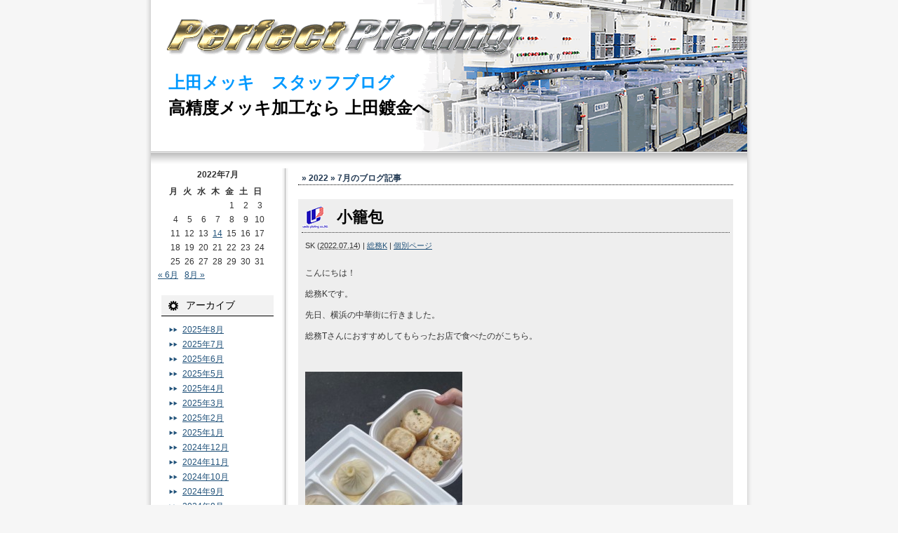

--- FILE ---
content_type: text/html; charset=UTF-8
request_url: https://www.ueda-p.co.jp/blog/?m=202207
body_size: 35857
content:
<!DOCTYPE html PUBLIC "-//W3C//DTD XHTML 1.0 Transitional//EN" "http://www.w3.org/TR/xhtml1/DTD/xhtml1-transitional.dtd">
<html xmlns="http://www.w3.org/1999/xhtml">

<head profile="http://gmpg.org/xfn/11">
<meta http-equiv="Content-Type" content="text/html; charset=UTF-8" />

<title>2022  7月 | 上田メッキ　スタッフブログ</title>

<meta name="generator" content="WordPress 6.8.3" />

<link rel="stylesheet" href="https://www.ueda-p.co.jp/blog/wp-content/themes/mountainbike_tw/style.css" type="text/css" media="screen" />
<link rel="alternate" type="application/rss+xml" title="上田メッキ　スタッフブログ RSS Feed" href="https://www.ueda-p.co.jp/blog/?feed=rss2" />
<link rel="pingback" href="https://www.ueda-p.co.jp/blog/xmlrpc.php" />


<meta name='robots' content='max-image-preview:large' />
	<style>img:is([sizes="auto" i], [sizes^="auto," i]) { contain-intrinsic-size: 3000px 1500px }</style>
	<script type="text/javascript">
/* <![CDATA[ */
window._wpemojiSettings = {"baseUrl":"https:\/\/s.w.org\/images\/core\/emoji\/16.0.1\/72x72\/","ext":".png","svgUrl":"https:\/\/s.w.org\/images\/core\/emoji\/16.0.1\/svg\/","svgExt":".svg","source":{"concatemoji":"https:\/\/www.ueda-p.co.jp\/blog\/wp-includes\/js\/wp-emoji-release.min.js?ver=6.8.3"}};
/*! This file is auto-generated */
!function(s,n){var o,i,e;function c(e){try{var t={supportTests:e,timestamp:(new Date).valueOf()};sessionStorage.setItem(o,JSON.stringify(t))}catch(e){}}function p(e,t,n){e.clearRect(0,0,e.canvas.width,e.canvas.height),e.fillText(t,0,0);var t=new Uint32Array(e.getImageData(0,0,e.canvas.width,e.canvas.height).data),a=(e.clearRect(0,0,e.canvas.width,e.canvas.height),e.fillText(n,0,0),new Uint32Array(e.getImageData(0,0,e.canvas.width,e.canvas.height).data));return t.every(function(e,t){return e===a[t]})}function u(e,t){e.clearRect(0,0,e.canvas.width,e.canvas.height),e.fillText(t,0,0);for(var n=e.getImageData(16,16,1,1),a=0;a<n.data.length;a++)if(0!==n.data[a])return!1;return!0}function f(e,t,n,a){switch(t){case"flag":return n(e,"\ud83c\udff3\ufe0f\u200d\u26a7\ufe0f","\ud83c\udff3\ufe0f\u200b\u26a7\ufe0f")?!1:!n(e,"\ud83c\udde8\ud83c\uddf6","\ud83c\udde8\u200b\ud83c\uddf6")&&!n(e,"\ud83c\udff4\udb40\udc67\udb40\udc62\udb40\udc65\udb40\udc6e\udb40\udc67\udb40\udc7f","\ud83c\udff4\u200b\udb40\udc67\u200b\udb40\udc62\u200b\udb40\udc65\u200b\udb40\udc6e\u200b\udb40\udc67\u200b\udb40\udc7f");case"emoji":return!a(e,"\ud83e\udedf")}return!1}function g(e,t,n,a){var r="undefined"!=typeof WorkerGlobalScope&&self instanceof WorkerGlobalScope?new OffscreenCanvas(300,150):s.createElement("canvas"),o=r.getContext("2d",{willReadFrequently:!0}),i=(o.textBaseline="top",o.font="600 32px Arial",{});return e.forEach(function(e){i[e]=t(o,e,n,a)}),i}function t(e){var t=s.createElement("script");t.src=e,t.defer=!0,s.head.appendChild(t)}"undefined"!=typeof Promise&&(o="wpEmojiSettingsSupports",i=["flag","emoji"],n.supports={everything:!0,everythingExceptFlag:!0},e=new Promise(function(e){s.addEventListener("DOMContentLoaded",e,{once:!0})}),new Promise(function(t){var n=function(){try{var e=JSON.parse(sessionStorage.getItem(o));if("object"==typeof e&&"number"==typeof e.timestamp&&(new Date).valueOf()<e.timestamp+604800&&"object"==typeof e.supportTests)return e.supportTests}catch(e){}return null}();if(!n){if("undefined"!=typeof Worker&&"undefined"!=typeof OffscreenCanvas&&"undefined"!=typeof URL&&URL.createObjectURL&&"undefined"!=typeof Blob)try{var e="postMessage("+g.toString()+"("+[JSON.stringify(i),f.toString(),p.toString(),u.toString()].join(",")+"));",a=new Blob([e],{type:"text/javascript"}),r=new Worker(URL.createObjectURL(a),{name:"wpTestEmojiSupports"});return void(r.onmessage=function(e){c(n=e.data),r.terminate(),t(n)})}catch(e){}c(n=g(i,f,p,u))}t(n)}).then(function(e){for(var t in e)n.supports[t]=e[t],n.supports.everything=n.supports.everything&&n.supports[t],"flag"!==t&&(n.supports.everythingExceptFlag=n.supports.everythingExceptFlag&&n.supports[t]);n.supports.everythingExceptFlag=n.supports.everythingExceptFlag&&!n.supports.flag,n.DOMReady=!1,n.readyCallback=function(){n.DOMReady=!0}}).then(function(){return e}).then(function(){var e;n.supports.everything||(n.readyCallback(),(e=n.source||{}).concatemoji?t(e.concatemoji):e.wpemoji&&e.twemoji&&(t(e.twemoji),t(e.wpemoji)))}))}((window,document),window._wpemojiSettings);
/* ]]> */
</script>
<style id='wp-emoji-styles-inline-css' type='text/css'>

	img.wp-smiley, img.emoji {
		display: inline !important;
		border: none !important;
		box-shadow: none !important;
		height: 1em !important;
		width: 1em !important;
		margin: 0 0.07em !important;
		vertical-align: -0.1em !important;
		background: none !important;
		padding: 0 !important;
	}
</style>
<link rel='stylesheet' id='wp-block-library-css' href='https://www.ueda-p.co.jp/blog/wp-includes/css/dist/block-library/style.min.css?ver=6.8.3' type='text/css' media='all' />
<style id='classic-theme-styles-inline-css' type='text/css'>
/*! This file is auto-generated */
.wp-block-button__link{color:#fff;background-color:#32373c;border-radius:9999px;box-shadow:none;text-decoration:none;padding:calc(.667em + 2px) calc(1.333em + 2px);font-size:1.125em}.wp-block-file__button{background:#32373c;color:#fff;text-decoration:none}
</style>
<style id='global-styles-inline-css' type='text/css'>
:root{--wp--preset--aspect-ratio--square: 1;--wp--preset--aspect-ratio--4-3: 4/3;--wp--preset--aspect-ratio--3-4: 3/4;--wp--preset--aspect-ratio--3-2: 3/2;--wp--preset--aspect-ratio--2-3: 2/3;--wp--preset--aspect-ratio--16-9: 16/9;--wp--preset--aspect-ratio--9-16: 9/16;--wp--preset--color--black: #000000;--wp--preset--color--cyan-bluish-gray: #abb8c3;--wp--preset--color--white: #ffffff;--wp--preset--color--pale-pink: #f78da7;--wp--preset--color--vivid-red: #cf2e2e;--wp--preset--color--luminous-vivid-orange: #ff6900;--wp--preset--color--luminous-vivid-amber: #fcb900;--wp--preset--color--light-green-cyan: #7bdcb5;--wp--preset--color--vivid-green-cyan: #00d084;--wp--preset--color--pale-cyan-blue: #8ed1fc;--wp--preset--color--vivid-cyan-blue: #0693e3;--wp--preset--color--vivid-purple: #9b51e0;--wp--preset--gradient--vivid-cyan-blue-to-vivid-purple: linear-gradient(135deg,rgba(6,147,227,1) 0%,rgb(155,81,224) 100%);--wp--preset--gradient--light-green-cyan-to-vivid-green-cyan: linear-gradient(135deg,rgb(122,220,180) 0%,rgb(0,208,130) 100%);--wp--preset--gradient--luminous-vivid-amber-to-luminous-vivid-orange: linear-gradient(135deg,rgba(252,185,0,1) 0%,rgba(255,105,0,1) 100%);--wp--preset--gradient--luminous-vivid-orange-to-vivid-red: linear-gradient(135deg,rgba(255,105,0,1) 0%,rgb(207,46,46) 100%);--wp--preset--gradient--very-light-gray-to-cyan-bluish-gray: linear-gradient(135deg,rgb(238,238,238) 0%,rgb(169,184,195) 100%);--wp--preset--gradient--cool-to-warm-spectrum: linear-gradient(135deg,rgb(74,234,220) 0%,rgb(151,120,209) 20%,rgb(207,42,186) 40%,rgb(238,44,130) 60%,rgb(251,105,98) 80%,rgb(254,248,76) 100%);--wp--preset--gradient--blush-light-purple: linear-gradient(135deg,rgb(255,206,236) 0%,rgb(152,150,240) 100%);--wp--preset--gradient--blush-bordeaux: linear-gradient(135deg,rgb(254,205,165) 0%,rgb(254,45,45) 50%,rgb(107,0,62) 100%);--wp--preset--gradient--luminous-dusk: linear-gradient(135deg,rgb(255,203,112) 0%,rgb(199,81,192) 50%,rgb(65,88,208) 100%);--wp--preset--gradient--pale-ocean: linear-gradient(135deg,rgb(255,245,203) 0%,rgb(182,227,212) 50%,rgb(51,167,181) 100%);--wp--preset--gradient--electric-grass: linear-gradient(135deg,rgb(202,248,128) 0%,rgb(113,206,126) 100%);--wp--preset--gradient--midnight: linear-gradient(135deg,rgb(2,3,129) 0%,rgb(40,116,252) 100%);--wp--preset--font-size--small: 13px;--wp--preset--font-size--medium: 20px;--wp--preset--font-size--large: 36px;--wp--preset--font-size--x-large: 42px;--wp--preset--spacing--20: 0.44rem;--wp--preset--spacing--30: 0.67rem;--wp--preset--spacing--40: 1rem;--wp--preset--spacing--50: 1.5rem;--wp--preset--spacing--60: 2.25rem;--wp--preset--spacing--70: 3.38rem;--wp--preset--spacing--80: 5.06rem;--wp--preset--shadow--natural: 6px 6px 9px rgba(0, 0, 0, 0.2);--wp--preset--shadow--deep: 12px 12px 50px rgba(0, 0, 0, 0.4);--wp--preset--shadow--sharp: 6px 6px 0px rgba(0, 0, 0, 0.2);--wp--preset--shadow--outlined: 6px 6px 0px -3px rgba(255, 255, 255, 1), 6px 6px rgba(0, 0, 0, 1);--wp--preset--shadow--crisp: 6px 6px 0px rgba(0, 0, 0, 1);}:where(.is-layout-flex){gap: 0.5em;}:where(.is-layout-grid){gap: 0.5em;}body .is-layout-flex{display: flex;}.is-layout-flex{flex-wrap: wrap;align-items: center;}.is-layout-flex > :is(*, div){margin: 0;}body .is-layout-grid{display: grid;}.is-layout-grid > :is(*, div){margin: 0;}:where(.wp-block-columns.is-layout-flex){gap: 2em;}:where(.wp-block-columns.is-layout-grid){gap: 2em;}:where(.wp-block-post-template.is-layout-flex){gap: 1.25em;}:where(.wp-block-post-template.is-layout-grid){gap: 1.25em;}.has-black-color{color: var(--wp--preset--color--black) !important;}.has-cyan-bluish-gray-color{color: var(--wp--preset--color--cyan-bluish-gray) !important;}.has-white-color{color: var(--wp--preset--color--white) !important;}.has-pale-pink-color{color: var(--wp--preset--color--pale-pink) !important;}.has-vivid-red-color{color: var(--wp--preset--color--vivid-red) !important;}.has-luminous-vivid-orange-color{color: var(--wp--preset--color--luminous-vivid-orange) !important;}.has-luminous-vivid-amber-color{color: var(--wp--preset--color--luminous-vivid-amber) !important;}.has-light-green-cyan-color{color: var(--wp--preset--color--light-green-cyan) !important;}.has-vivid-green-cyan-color{color: var(--wp--preset--color--vivid-green-cyan) !important;}.has-pale-cyan-blue-color{color: var(--wp--preset--color--pale-cyan-blue) !important;}.has-vivid-cyan-blue-color{color: var(--wp--preset--color--vivid-cyan-blue) !important;}.has-vivid-purple-color{color: var(--wp--preset--color--vivid-purple) !important;}.has-black-background-color{background-color: var(--wp--preset--color--black) !important;}.has-cyan-bluish-gray-background-color{background-color: var(--wp--preset--color--cyan-bluish-gray) !important;}.has-white-background-color{background-color: var(--wp--preset--color--white) !important;}.has-pale-pink-background-color{background-color: var(--wp--preset--color--pale-pink) !important;}.has-vivid-red-background-color{background-color: var(--wp--preset--color--vivid-red) !important;}.has-luminous-vivid-orange-background-color{background-color: var(--wp--preset--color--luminous-vivid-orange) !important;}.has-luminous-vivid-amber-background-color{background-color: var(--wp--preset--color--luminous-vivid-amber) !important;}.has-light-green-cyan-background-color{background-color: var(--wp--preset--color--light-green-cyan) !important;}.has-vivid-green-cyan-background-color{background-color: var(--wp--preset--color--vivid-green-cyan) !important;}.has-pale-cyan-blue-background-color{background-color: var(--wp--preset--color--pale-cyan-blue) !important;}.has-vivid-cyan-blue-background-color{background-color: var(--wp--preset--color--vivid-cyan-blue) !important;}.has-vivid-purple-background-color{background-color: var(--wp--preset--color--vivid-purple) !important;}.has-black-border-color{border-color: var(--wp--preset--color--black) !important;}.has-cyan-bluish-gray-border-color{border-color: var(--wp--preset--color--cyan-bluish-gray) !important;}.has-white-border-color{border-color: var(--wp--preset--color--white) !important;}.has-pale-pink-border-color{border-color: var(--wp--preset--color--pale-pink) !important;}.has-vivid-red-border-color{border-color: var(--wp--preset--color--vivid-red) !important;}.has-luminous-vivid-orange-border-color{border-color: var(--wp--preset--color--luminous-vivid-orange) !important;}.has-luminous-vivid-amber-border-color{border-color: var(--wp--preset--color--luminous-vivid-amber) !important;}.has-light-green-cyan-border-color{border-color: var(--wp--preset--color--light-green-cyan) !important;}.has-vivid-green-cyan-border-color{border-color: var(--wp--preset--color--vivid-green-cyan) !important;}.has-pale-cyan-blue-border-color{border-color: var(--wp--preset--color--pale-cyan-blue) !important;}.has-vivid-cyan-blue-border-color{border-color: var(--wp--preset--color--vivid-cyan-blue) !important;}.has-vivid-purple-border-color{border-color: var(--wp--preset--color--vivid-purple) !important;}.has-vivid-cyan-blue-to-vivid-purple-gradient-background{background: var(--wp--preset--gradient--vivid-cyan-blue-to-vivid-purple) !important;}.has-light-green-cyan-to-vivid-green-cyan-gradient-background{background: var(--wp--preset--gradient--light-green-cyan-to-vivid-green-cyan) !important;}.has-luminous-vivid-amber-to-luminous-vivid-orange-gradient-background{background: var(--wp--preset--gradient--luminous-vivid-amber-to-luminous-vivid-orange) !important;}.has-luminous-vivid-orange-to-vivid-red-gradient-background{background: var(--wp--preset--gradient--luminous-vivid-orange-to-vivid-red) !important;}.has-very-light-gray-to-cyan-bluish-gray-gradient-background{background: var(--wp--preset--gradient--very-light-gray-to-cyan-bluish-gray) !important;}.has-cool-to-warm-spectrum-gradient-background{background: var(--wp--preset--gradient--cool-to-warm-spectrum) !important;}.has-blush-light-purple-gradient-background{background: var(--wp--preset--gradient--blush-light-purple) !important;}.has-blush-bordeaux-gradient-background{background: var(--wp--preset--gradient--blush-bordeaux) !important;}.has-luminous-dusk-gradient-background{background: var(--wp--preset--gradient--luminous-dusk) !important;}.has-pale-ocean-gradient-background{background: var(--wp--preset--gradient--pale-ocean) !important;}.has-electric-grass-gradient-background{background: var(--wp--preset--gradient--electric-grass) !important;}.has-midnight-gradient-background{background: var(--wp--preset--gradient--midnight) !important;}.has-small-font-size{font-size: var(--wp--preset--font-size--small) !important;}.has-medium-font-size{font-size: var(--wp--preset--font-size--medium) !important;}.has-large-font-size{font-size: var(--wp--preset--font-size--large) !important;}.has-x-large-font-size{font-size: var(--wp--preset--font-size--x-large) !important;}
:where(.wp-block-post-template.is-layout-flex){gap: 1.25em;}:where(.wp-block-post-template.is-layout-grid){gap: 1.25em;}
:where(.wp-block-columns.is-layout-flex){gap: 2em;}:where(.wp-block-columns.is-layout-grid){gap: 2em;}
:root :where(.wp-block-pullquote){font-size: 1.5em;line-height: 1.6;}
</style>
<link rel='stylesheet' id='jquery.lightbox.min.css-css' href='https://www.ueda-p.co.jp/blog/wp-content/plugins/wp-jquery-lightbox/styles/lightbox.min.css?ver=1.3.4' type='text/css' media='all' />
<script type="text/javascript" src="https://www.ueda-p.co.jp/blog/wp-includes/js/jquery/jquery.min.js?ver=3.7.1" id="jquery-core-js"></script>
<script type="text/javascript" src="https://www.ueda-p.co.jp/blog/wp-includes/js/jquery/jquery-migrate.min.js?ver=3.4.1" id="jquery-migrate-js"></script>
<link rel="https://api.w.org/" href="https://www.ueda-p.co.jp/blog/index.php?rest_route=/" /><link rel="EditURI" type="application/rsd+xml" title="RSD" href="https://www.ueda-p.co.jp/blog/xmlrpc.php?rsd" />
<meta name="generator" content="WordPress 6.8.3" />

<!-- All in One SEO Pack 1.6.15.3 by Michael Torbert of Semper Fi Web Design[284,358] -->
<link rel="canonical" href="https://www.ueda-p.co.jp/blog/?m=202207" />
<!-- /all in one seo pack -->
	<script type="text/javascript" src="http://maps.google.com/maps/api/js?sensor=false"></script>
	<style type="text/css">
        .entry-content img {max-width: 100000%; /* override */}
    </style> 
			<link rel="stylesheet" type="text/css" href="https://www.ueda-p.co.jp/blog/wp-content/plugins/nivo-slider-for-wordpress/css/nivoslider4wp.css" />
		<style>
		#slider{
			width:640px;
			height:219px;
			background:transparent url(https://www.ueda-p.co.jp/blog/wp-content/plugins/nivo-slider-for-wordpress/css/images/loading.gif) no-repeat 50% 50%;
		}
		.nivo-caption {
			background:#000000;
			color:#ffffff;
		}
		</style>
	
</head>
<body class="mt-main-index layout-tw">
<div id="container">
<div id="container-inner">

	<div id="header">
	<div id="header-inner">
		<div id="header-content">
				<div id="header-name"><a href="https://www.ueda-p.co.jp/blog/">上田メッキ　スタッフブログ</a></div>
		<div id="header-description"><a href="https://www.ueda-p.co.jp/">高精度メッキ加工なら 上田鍍金へ</a></div>
				</div>
	</div>
	</div>
	
	<div id="content">
	<div id="content-inner">


<div id="alpha">
<div id="alpha-inner">

<!-- メインエリア -->

<h1 id="page-title" class="archive-title">
<em> &raquo; 2022 &raquo; 7月</em>のブログ記事
</h1>    
    
	

<rdf:RDF xmlns:rdf="http://www.w3.org/1999/02/22-rdf-syntax-ns#"
			xmlns:dc="http://purl.org/dc/elements/1.1/"
			xmlns:trackback="http://madskills.com/public/xml/rss/module/trackback/">
		<rdf:Description rdf:about="https://www.ueda-p.co.jp/blog/?p=33581"
    dc:identifier="https://www.ueda-p.co.jp/blog/?p=33581"
    dc:title="小籠包"
    trackback:ping="https://www.ueda-p.co.jp/blog/wp-trackback.php?p=33581" />
</rdf:RDF>
<div id="entry-33581" class="entry-asset asset hentry">

    <div class="asset-header">
    <h2 class="asset-name entry-title"><a href="https://www.ueda-p.co.jp/blog/?p=33581">小籠包</a></h2>

		<div class="asset-meta">
			<span class="byline vcard">
			<address class="vcard author">SK</address> (<abbr class="published" title="2022.07.14">2022.07.14</abbr>)
			</span>
			<span class="separator">|</span> <a href="https://www.ueda-p.co.jp/blog/?cat=60" rel="category">総務K</a>			| <a class="permalink" rel="bookmark" href="https://www.ueda-p.co.jp/blog/?p=33581">個別ページ</a>
								</div>

    </div>
    <div class="asset-content entry-content">
        <div class="asset-body">
             <p>こんにちは！</p>
<p>総務Kです。</p>
<p>先日、横浜の中華街に行きました。</p>
<p>総務Tさんにおすすめしてもらったお店で食べたのがこちら。</p>
<p>&nbsp;</p>
<p><img fetchpriority="high" decoding="async" class="alignnone size-medium wp-image-33583" title="a" src="https://www.ueda-p.co.jp/blog/wp-content/uploads/2022/07/a-224x300.jpg" alt="" width="224" height="300" srcset="https://www.ueda-p.co.jp/blog/wp-content/uploads/2022/07/a-224x300.jpg 224w, https://www.ueda-p.co.jp/blog/wp-content/uploads/2022/07/a.jpeg 449w" sizes="(max-width: 224px) 100vw, 224px" /></p>
<p>&nbsp;</p>
<p>名前は忘れたのですが、有名なお店の小籠包です。</p>
<p>手前の小籠包はもちもちで、奥のはかりかりでどちらも美味しかったです。</p>
<p>黒酢をかけて食べても美味しいみたいなので、次訪れた際は挑戦したいと思います。</p>
<p><img decoding="async" src="https://ueda-plating.cybozu.com/o/ag.cgi?page=MailContents&amp;eid=1111&amp;MultipartPath=.1.1&amp;type=image&amp;subtype=jpeg&amp;ct=1&amp;notimecard=1&amp;type=application&amp;subtype=octet-stream&amp;ct=1&amp;ext=.jpeg" alt="" /></p>
<p><img decoding="async" src="https://ueda-plating.cybozu.com/o/ag.cgi?page=MailContents&amp;eid=1111&amp;MultipartPath=.1.1&amp;type=image&amp;subtype=jpeg&amp;ct=1&amp;notimecard=1&amp;type=application&amp;subtype=octet-stream&amp;ct=1&amp;ext=.jpeg" alt="" /></p>
        </div>
    </div>

    <div class="asset-footer"></div>
<div id="footer-link"><a href="https://www.ueda-p.co.jp/">　　　　　　　　高精度メッキ加工なら　上田鍍金へ</a></div>
</div>


<div class="content-nav">
	 |
	<a href="https://www.ueda-p.co.jp/blog/">メインページ</a> |
	</div>



</div>
</div>

<!-- サイドバー -->

<div id="beta">
<div id="beta-inner">

	<div id="calendar-3" class="widget_calendar widget"><div id="calendar_wrap" class="calendar_wrap"><table id="wp-calendar" class="wp-calendar-table">
	<caption>2022年7月</caption>
	<thead>
	<tr>
		<th scope="col" aria-label="月曜日">月</th>
		<th scope="col" aria-label="火曜日">火</th>
		<th scope="col" aria-label="水曜日">水</th>
		<th scope="col" aria-label="木曜日">木</th>
		<th scope="col" aria-label="金曜日">金</th>
		<th scope="col" aria-label="土曜日">土</th>
		<th scope="col" aria-label="日曜日">日</th>
	</tr>
	</thead>
	<tbody>
	<tr>
		<td colspan="4" class="pad">&nbsp;</td><td>1</td><td>2</td><td>3</td>
	</tr>
	<tr>
		<td>4</td><td>5</td><td>6</td><td>7</td><td>8</td><td>9</td><td>10</td>
	</tr>
	<tr>
		<td>11</td><td>12</td><td>13</td><td><a href="https://www.ueda-p.co.jp/blog/?m=20220714" aria-label="2022年7月14日 に投稿を公開">14</a></td><td>15</td><td>16</td><td>17</td>
	</tr>
	<tr>
		<td>18</td><td>19</td><td>20</td><td>21</td><td>22</td><td>23</td><td>24</td>
	</tr>
	<tr>
		<td>25</td><td>26</td><td>27</td><td>28</td><td>29</td><td>30</td><td>31</td>
	</tr>
	</tbody>
	</table><nav aria-label="前と次の月" class="wp-calendar-nav">
		<span class="wp-calendar-nav-prev"><a href="https://www.ueda-p.co.jp/blog/?m=202206">&laquo; 6月</a></span>
		<span class="pad">&nbsp;</span>
		<span class="wp-calendar-nav-next"><a href="https://www.ueda-p.co.jp/blog/?m=202208">8月 &raquo;</a></span>
	</nav></div></div><div id="archives-4" class="widget_archive widget"><h3 class="widget-header">アーカイブ</h3>
			<ul>
					<li><a href='https://www.ueda-p.co.jp/blog/?m=202508'>2025年8月</a></li>
	<li><a href='https://www.ueda-p.co.jp/blog/?m=202507'>2025年7月</a></li>
	<li><a href='https://www.ueda-p.co.jp/blog/?m=202506'>2025年6月</a></li>
	<li><a href='https://www.ueda-p.co.jp/blog/?m=202505'>2025年5月</a></li>
	<li><a href='https://www.ueda-p.co.jp/blog/?m=202504'>2025年4月</a></li>
	<li><a href='https://www.ueda-p.co.jp/blog/?m=202503'>2025年3月</a></li>
	<li><a href='https://www.ueda-p.co.jp/blog/?m=202502'>2025年2月</a></li>
	<li><a href='https://www.ueda-p.co.jp/blog/?m=202501'>2025年1月</a></li>
	<li><a href='https://www.ueda-p.co.jp/blog/?m=202412'>2024年12月</a></li>
	<li><a href='https://www.ueda-p.co.jp/blog/?m=202411'>2024年11月</a></li>
	<li><a href='https://www.ueda-p.co.jp/blog/?m=202410'>2024年10月</a></li>
	<li><a href='https://www.ueda-p.co.jp/blog/?m=202409'>2024年9月</a></li>
	<li><a href='https://www.ueda-p.co.jp/blog/?m=202408'>2024年8月</a></li>
	<li><a href='https://www.ueda-p.co.jp/blog/?m=202407'>2024年7月</a></li>
	<li><a href='https://www.ueda-p.co.jp/blog/?m=202406'>2024年6月</a></li>
	<li><a href='https://www.ueda-p.co.jp/blog/?m=202312'>2023年12月</a></li>
	<li><a href='https://www.ueda-p.co.jp/blog/?m=202311'>2023年11月</a></li>
	<li><a href='https://www.ueda-p.co.jp/blog/?m=202310'>2023年10月</a></li>
	<li><a href='https://www.ueda-p.co.jp/blog/?m=202309'>2023年9月</a></li>
	<li><a href='https://www.ueda-p.co.jp/blog/?m=202308'>2023年8月</a></li>
	<li><a href='https://www.ueda-p.co.jp/blog/?m=202307'>2023年7月</a></li>
	<li><a href='https://www.ueda-p.co.jp/blog/?m=202306'>2023年6月</a></li>
	<li><a href='https://www.ueda-p.co.jp/blog/?m=202305'>2023年5月</a></li>
	<li><a href='https://www.ueda-p.co.jp/blog/?m=202304'>2023年4月</a></li>
	<li><a href='https://www.ueda-p.co.jp/blog/?m=202303'>2023年3月</a></li>
	<li><a href='https://www.ueda-p.co.jp/blog/?m=202302'>2023年2月</a></li>
	<li><a href='https://www.ueda-p.co.jp/blog/?m=202301'>2023年1月</a></li>
	<li><a href='https://www.ueda-p.co.jp/blog/?m=202212'>2022年12月</a></li>
	<li><a href='https://www.ueda-p.co.jp/blog/?m=202211'>2022年11月</a></li>
	<li><a href='https://www.ueda-p.co.jp/blog/?m=202208'>2022年8月</a></li>
	<li><a href='https://www.ueda-p.co.jp/blog/?m=202207'>2022年7月</a></li>
	<li><a href='https://www.ueda-p.co.jp/blog/?m=202206'>2022年6月</a></li>
	<li><a href='https://www.ueda-p.co.jp/blog/?m=202204'>2022年4月</a></li>
	<li><a href='https://www.ueda-p.co.jp/blog/?m=202104'>2021年4月</a></li>
	<li><a href='https://www.ueda-p.co.jp/blog/?m=202103'>2021年3月</a></li>
	<li><a href='https://www.ueda-p.co.jp/blog/?m=202102'>2021年2月</a></li>
	<li><a href='https://www.ueda-p.co.jp/blog/?m=202101'>2021年1月</a></li>
	<li><a href='https://www.ueda-p.co.jp/blog/?m=202012'>2020年12月</a></li>
	<li><a href='https://www.ueda-p.co.jp/blog/?m=202011'>2020年11月</a></li>
	<li><a href='https://www.ueda-p.co.jp/blog/?m=202010'>2020年10月</a></li>
	<li><a href='https://www.ueda-p.co.jp/blog/?m=202009'>2020年9月</a></li>
	<li><a href='https://www.ueda-p.co.jp/blog/?m=202008'>2020年8月</a></li>
	<li><a href='https://www.ueda-p.co.jp/blog/?m=202007'>2020年7月</a></li>
	<li><a href='https://www.ueda-p.co.jp/blog/?m=202006'>2020年6月</a></li>
	<li><a href='https://www.ueda-p.co.jp/blog/?m=202005'>2020年5月</a></li>
	<li><a href='https://www.ueda-p.co.jp/blog/?m=202004'>2020年4月</a></li>
	<li><a href='https://www.ueda-p.co.jp/blog/?m=202003'>2020年3月</a></li>
	<li><a href='https://www.ueda-p.co.jp/blog/?m=202002'>2020年2月</a></li>
	<li><a href='https://www.ueda-p.co.jp/blog/?m=202001'>2020年1月</a></li>
	<li><a href='https://www.ueda-p.co.jp/blog/?m=201912'>2019年12月</a></li>
	<li><a href='https://www.ueda-p.co.jp/blog/?m=201911'>2019年11月</a></li>
	<li><a href='https://www.ueda-p.co.jp/blog/?m=201910'>2019年10月</a></li>
	<li><a href='https://www.ueda-p.co.jp/blog/?m=201909'>2019年9月</a></li>
	<li><a href='https://www.ueda-p.co.jp/blog/?m=201908'>2019年8月</a></li>
	<li><a href='https://www.ueda-p.co.jp/blog/?m=201907'>2019年7月</a></li>
	<li><a href='https://www.ueda-p.co.jp/blog/?m=201906'>2019年6月</a></li>
	<li><a href='https://www.ueda-p.co.jp/blog/?m=201905'>2019年5月</a></li>
	<li><a href='https://www.ueda-p.co.jp/blog/?m=201904'>2019年4月</a></li>
	<li><a href='https://www.ueda-p.co.jp/blog/?m=201903'>2019年3月</a></li>
	<li><a href='https://www.ueda-p.co.jp/blog/?m=201902'>2019年2月</a></li>
	<li><a href='https://www.ueda-p.co.jp/blog/?m=201901'>2019年1月</a></li>
	<li><a href='https://www.ueda-p.co.jp/blog/?m=201812'>2018年12月</a></li>
	<li><a href='https://www.ueda-p.co.jp/blog/?m=201811'>2018年11月</a></li>
	<li><a href='https://www.ueda-p.co.jp/blog/?m=201810'>2018年10月</a></li>
	<li><a href='https://www.ueda-p.co.jp/blog/?m=201809'>2018年9月</a></li>
	<li><a href='https://www.ueda-p.co.jp/blog/?m=201808'>2018年8月</a></li>
	<li><a href='https://www.ueda-p.co.jp/blog/?m=201807'>2018年7月</a></li>
	<li><a href='https://www.ueda-p.co.jp/blog/?m=201806'>2018年6月</a></li>
	<li><a href='https://www.ueda-p.co.jp/blog/?m=201805'>2018年5月</a></li>
	<li><a href='https://www.ueda-p.co.jp/blog/?m=201804'>2018年4月</a></li>
	<li><a href='https://www.ueda-p.co.jp/blog/?m=201803'>2018年3月</a></li>
	<li><a href='https://www.ueda-p.co.jp/blog/?m=201802'>2018年2月</a></li>
	<li><a href='https://www.ueda-p.co.jp/blog/?m=201801'>2018年1月</a></li>
	<li><a href='https://www.ueda-p.co.jp/blog/?m=201712'>2017年12月</a></li>
	<li><a href='https://www.ueda-p.co.jp/blog/?m=201711'>2017年11月</a></li>
	<li><a href='https://www.ueda-p.co.jp/blog/?m=201710'>2017年10月</a></li>
	<li><a href='https://www.ueda-p.co.jp/blog/?m=201709'>2017年9月</a></li>
	<li><a href='https://www.ueda-p.co.jp/blog/?m=201708'>2017年8月</a></li>
	<li><a href='https://www.ueda-p.co.jp/blog/?m=201707'>2017年7月</a></li>
	<li><a href='https://www.ueda-p.co.jp/blog/?m=201706'>2017年6月</a></li>
	<li><a href='https://www.ueda-p.co.jp/blog/?m=201705'>2017年5月</a></li>
	<li><a href='https://www.ueda-p.co.jp/blog/?m=201704'>2017年4月</a></li>
	<li><a href='https://www.ueda-p.co.jp/blog/?m=201703'>2017年3月</a></li>
	<li><a href='https://www.ueda-p.co.jp/blog/?m=201702'>2017年2月</a></li>
	<li><a href='https://www.ueda-p.co.jp/blog/?m=201701'>2017年1月</a></li>
	<li><a href='https://www.ueda-p.co.jp/blog/?m=201612'>2016年12月</a></li>
	<li><a href='https://www.ueda-p.co.jp/blog/?m=201611'>2016年11月</a></li>
	<li><a href='https://www.ueda-p.co.jp/blog/?m=201610'>2016年10月</a></li>
	<li><a href='https://www.ueda-p.co.jp/blog/?m=201609'>2016年9月</a></li>
	<li><a href='https://www.ueda-p.co.jp/blog/?m=201608'>2016年8月</a></li>
	<li><a href='https://www.ueda-p.co.jp/blog/?m=201607'>2016年7月</a></li>
	<li><a href='https://www.ueda-p.co.jp/blog/?m=201606'>2016年6月</a></li>
	<li><a href='https://www.ueda-p.co.jp/blog/?m=201605'>2016年5月</a></li>
	<li><a href='https://www.ueda-p.co.jp/blog/?m=201604'>2016年4月</a></li>
	<li><a href='https://www.ueda-p.co.jp/blog/?m=201603'>2016年3月</a></li>
	<li><a href='https://www.ueda-p.co.jp/blog/?m=201602'>2016年2月</a></li>
	<li><a href='https://www.ueda-p.co.jp/blog/?m=201601'>2016年1月</a></li>
	<li><a href='https://www.ueda-p.co.jp/blog/?m=201512'>2015年12月</a></li>
	<li><a href='https://www.ueda-p.co.jp/blog/?m=201511'>2015年11月</a></li>
	<li><a href='https://www.ueda-p.co.jp/blog/?m=201510'>2015年10月</a></li>
	<li><a href='https://www.ueda-p.co.jp/blog/?m=201509'>2015年9月</a></li>
	<li><a href='https://www.ueda-p.co.jp/blog/?m=201508'>2015年8月</a></li>
	<li><a href='https://www.ueda-p.co.jp/blog/?m=201507'>2015年7月</a></li>
	<li><a href='https://www.ueda-p.co.jp/blog/?m=201506'>2015年6月</a></li>
	<li><a href='https://www.ueda-p.co.jp/blog/?m=201505'>2015年5月</a></li>
	<li><a href='https://www.ueda-p.co.jp/blog/?m=201504'>2015年4月</a></li>
	<li><a href='https://www.ueda-p.co.jp/blog/?m=201503'>2015年3月</a></li>
	<li><a href='https://www.ueda-p.co.jp/blog/?m=201502'>2015年2月</a></li>
	<li><a href='https://www.ueda-p.co.jp/blog/?m=201501'>2015年1月</a></li>
	<li><a href='https://www.ueda-p.co.jp/blog/?m=201412'>2014年12月</a></li>
	<li><a href='https://www.ueda-p.co.jp/blog/?m=201411'>2014年11月</a></li>
	<li><a href='https://www.ueda-p.co.jp/blog/?m=201410'>2014年10月</a></li>
	<li><a href='https://www.ueda-p.co.jp/blog/?m=201409'>2014年9月</a></li>
	<li><a href='https://www.ueda-p.co.jp/blog/?m=201408'>2014年8月</a></li>
	<li><a href='https://www.ueda-p.co.jp/blog/?m=201407'>2014年7月</a></li>
	<li><a href='https://www.ueda-p.co.jp/blog/?m=201406'>2014年6月</a></li>
	<li><a href='https://www.ueda-p.co.jp/blog/?m=201405'>2014年5月</a></li>
	<li><a href='https://www.ueda-p.co.jp/blog/?m=201404'>2014年4月</a></li>
	<li><a href='https://www.ueda-p.co.jp/blog/?m=201403'>2014年3月</a></li>
	<li><a href='https://www.ueda-p.co.jp/blog/?m=201402'>2014年2月</a></li>
	<li><a href='https://www.ueda-p.co.jp/blog/?m=201401'>2014年1月</a></li>
	<li><a href='https://www.ueda-p.co.jp/blog/?m=201312'>2013年12月</a></li>
			</ul>

			</div><div id="search-3" class="widget_search widget"><div id="search" class="widget_search widget">
<form method="get" id="searchform" action="https://www.ueda-p.co.jp/blog/">
<div>
<input type="text" value="" name="s" id="s" class="t" />
<br/>
<input type="submit" accesskey="4" id="searchsubmit" value="検索" />
</div>
</form>
</div>
</div><div id="rss-3" class="widget_rss widget"><h3 class="widget-header"><a class="rsswidget rss-widget-feed" href="http://www.ueda-p.co.jp/blog/?feed=rss2"><img class="rss-widget-icon" style="border:0" width="14" height="14" src="https://www.ueda-p.co.jp/blog/wp-includes/images/rss.png" alt="RSS" loading="lazy" /></a> <a class="rsswidget rss-widget-title" href="https://www.ueda-p.co.jp/blog">上田ブログ</a></h3><ul><li><a class='rsswidget' href='https://www.ueda-p.co.jp/blog/?p=36405'>洋食屋さん</a></li><li><a class='rsswidget' href='https://www.ueda-p.co.jp/blog/?p=36396'>久々の邦画鑑賞</a></li><li><a class='rsswidget' href='https://www.ueda-p.co.jp/blog/?p=36354'>暑い日はBBQ!</a></li><li><a class='rsswidget' href='https://www.ueda-p.co.jp/blog/?p=36317'>暑い日が続いていますね</a></li><li><a class='rsswidget' href='https://www.ueda-p.co.jp/blog/?p=36245'>原付と軽・・・そして野外の音楽祭</a></li></ul></div>
</div>
</div>
	</div><!--end content-inner-->
	</div><!--end content-->

	<div id="footer">
	<div id="footer-inner">
		<div id="footer-content">
			<div class="widget-powered widget">
			<div class="widget-content">
			上田メッキ　スタッフブログ All rights reserved.<br />
			&nbsp;<br />
			&nbsp;<br />
			&nbsp;<br />
			&nbsp;
			</div>
			</div>
		</div>
	</div>
	</div>

</div>
</div>

<script>
  (function(i,s,o,g,r,a,m){i['GoogleAnalyticsObject']=r;i[r]=i[r]||function(){
  (i[r].q=i[r].q||[]).push(arguments)},i[r].l=1*new Date();a=s.createElement(o),
  m=s.getElementsByTagName(o)[0];a.async=1;a.src=g;m.parentNode.insertBefore(a,m)
  })(window,document,'script','//www.google-analytics.com/analytics.js','ga');

  ga('create', 'UA-74318525-1', 'auto');
  ga('send', 'pageview');

</script>

<div id="acclog">
<script type="text/javascript">
<!--
document.write("<img src='http://www.ueda-p.co.jp/cgi-bin/acc/acclog.cgi?");
document.write("referrer="+document.referrer+"&");
document.write("width="+screen.width+"&");
document.write("height="+screen.height+"&");
document.write("color="+screen.colorDepth+"'>");
// -->
</script>
</div>
		<script type="text/javascript" src="https://ajax.googleapis.com/ajax/libs/jquery/1.5.1/jquery.min.js"></script>
		<script type="text/javascript" src="https://www.ueda-p.co.jp/blog/wp-content/plugins/nivo-slider-for-wordpress/js/jquery.nivo.slider.pack.js"></script>
		<script type="text/javascript">
		var $nv4wp = jQuery.noConflict();
		$nv4wp(window).load(function() {
			$nv4wp('#slider').nivoSlider({
				effect:'random',
				slices:15, // For slice animations
				boxCols: 4, // For box animations
				boxRows: 2, // For box animations
				animSpeed:500, // Slide transition speed
				pauseTime:3000, // How long each slide will show
				startSlide:0, // Set starting Slide (0 index)
				directionNav:true, //Next & Prev
				directionNavHide:true, //Only show on hover
				controlNav:true, // 1,2,3... navigation
				controlNavThumbs:false, // Use thumbnails for Control Nav
				controlNavThumbsFromRel:false, // Use image rel for thumbs
				controlNavThumbsSearch: '.jpg', // Replace this with...
				controlNavThumbsReplace: '_thumb.jpg', // ...this in thumb Image src
				keyboardNav:true, //Use left & right arrows
				pauseOnHover:true, //Stop animation while hovering
				manualAdvance:false, //Force manual transitions
				captionOpacity:0.8, //Universal caption opacity
				prevText: 'Prev', // Prev directionNav text
				nextText: 'Next', // Next directionNav text
				beforeChange: function(){}, // Triggers before a slide transition
				afterChange: function(){}, // Triggers after a slide transition
				slideshowEnd: function(){}, // Triggers after all slides have been shown
				lastSlide: function(){ $('#slider').data('nivo:vars').stop = true; },
				afterLoad: function(){} // Triggers when slider has loaded
			});
		});
		</script>
		<script type="text/javascript" id="wp-jquery-lightbox-js-extra">
/* <![CDATA[ */
var JQLBSettings = {"fitToScreen":"0","resizeSpeed":"400","displayDownloadLink":"0","navbarOnTop":"0","loopImages":"","resizeCenter":"","marginSize":"","linkTarget":"_self","help":"","prevLinkTitle":"\u524d\u306e\u753b\u50cf","nextLinkTitle":"\u6b21\u306e\u753b\u50cf","prevLinkText":"\u00ab \u524d\u3078","nextLinkText":"\u6b21\u3078 \u00bb","closeTitle":"\u30ae\u30e3\u30e9\u30ea\u30fc\u3092\u9589\u3058\u308b","image":"\u753b\u50cf ","of":"\u306e","download":"\u30c0\u30a6\u30f3\u30ed\u30fc\u30c9"};
/* ]]> */
</script>
<script type="text/javascript" src="https://www.ueda-p.co.jp/blog/wp-content/plugins/wp-jquery-lightbox/jquery.lightbox.min.js?ver=1.3.4.1" id="wp-jquery-lightbox-js"></script>
</body>
</html>


--- FILE ---
content_type: text/css
request_url: https://www.ueda-p.co.jp/blog/wp-content/themes/mountainbike_tw/style.css
body_size: 11778
content:
@charset "utf-8";

/* 
Theme Name:マウンテンバイク 2列左メニュー
Theme URI: http://www.fsv.jp/
Description: Firstserver Tmaplate 
Version: 1.05 2010/10/25
Author: Firstserver Inc.
Author URI: http://www.fsv.jp/
*/


/* Global ----------------------------------------------------------------- */

body {
	color:#333;
	background:#f6f6f6 url(images/body.gif) repeat-y center;
	margin:0;
	font: normal 75%/1.5 "ヒラギノ角ゴPro W3", "Hiragino Kaku Gothic Pro", Osaka, "メイリオ", Meiryo, "ＭＳ Ｐゴシック", sans-serif;
}

a:link, a:visited {
    text-decoration: underline;
}

a {
    color: #21527a; 
}

a:hover {
    text-decoration: none;
	color:#008afb;
}


ol { list-style: decimal outside; }
ul { list-style: disc outside; }

h1, h2, h3, h4, h5, h6, p, pre, blockquote, fieldset, ul, ol, dl {
	margin-bottom: .75em;
}

img a {
	border:0;
}

address {
    font-style: normal;
    display: inline;
}
h1,h2,h3,h4,h5,h6 {
    font-size: 100%;
    font-weight: normal;
}

table {
    border-spacing: 0;
}

fieldset,img,abbr,acronym {
    border: 0;
} 

caption,th {
    text-align: left;
}

q:before,q:after {
    content: '';
}

/* Utility */

.widget-header,
.trackbacks-header,
.comments-header,
.comments-open-header,
.search-form-header {
    /* ie win (5, 5.5, 6) bugfix */
    p\osition: relative;
    width: 100%;
    w\idth: auto;
}
#content-inner:after {
    content: " ";
    display: block;
    visibility: hidden;
    clear: both;
    height: 0.1px;
    font-size: 0.1em;
    line-height: 0;
}

#content-inner { display: inline-block; }
/* no ie mac \*/
* html #content-inner { height: 1%; }
#content-inner { display: block; }
/* */

/* Layout ----------------------------------------------------------------- */


#container-inner {
    width: 850px;
    min-height: 100%;
    text-align: left;
    margin: 0 auto;
    background: #fff;
}

#header, #content, #alpha, #beta, #gamma, #footer {
	position: relative;
}

#alpha, #beta, #gamma {
    display: inline;
    float: left;
}

#header-inner, #content-inner, #footer-inner,
#alpha-inner, #beta-inner, #gamma-inner {
	position: static;
    overflow: hidden;
}


/* TWT */

.layout-twt #alpha {
    left: 190px;
    width: 470px;
}

.layout-twt #beta {
    left: -470px;
    width: 190px;
}

.layout-twt #gamma {
    width: 190px;
}


/* WT */

.layout-wt #alpha {
    width: 660px;
}

.layout-wt #beta {
    width: 190px;
}


/* TW */

.layout-tw #alpha {
    left: 190px;
    width: 660px;
}

.layout-tw #beta {
    left: -660px;
    width: 190px;
}


#alpha-inner {
	padding:0 20px 20px;
}

#beta-inner {
	padding: 0 0 5px;
	margin:0 10px 10px;
	background:#fff;
}

#gamma-inner {
	padding: 0 0 5px;
	margin:0 10px 10px;
	background:#fff;
}

.layout-twt #content-inner {
	background: url(images/content-twt.gif) repeat-y;
}

.layout-wt #content-inner {
	background: url(images/content-wt.gif) repeat-y;
}

.layout-tw #content-inner {
	background: url(images/content-tw.gif) repeat-y;
}


/* Header ----------------------------------------------------------------- */

#header {
	background: #000000 url(images/header.gif) no-repeat 0 top;
	
}

#header-inner {
    padding: 0;
}

#header a {
    color: #0099ff;
    font-weight: bold;
    text-decoration: none;
}

#header a:hover {
    text-decoration: underline;
}

* html #header-content {
    height: 116px;
}

#header-content {
    width: 830px; 
    min-height: 116px;
	margin: 20px 0 0px 20px;
}

#header-name {
    margin: 100px 0 0 5px;
    font-size: 200%;
    font-weight: bold;
	width: 350px;
}

#header-description {
    margin: 0 0 0 5px;
    font-size: 200%;
    line-height: 1.5;
    color: #000000;
    font-weight: bold;
    width: 400px;
}

#header-description a {
    color: #000000;
    font-weight: bold;
    text-decoration: none;
}

#header-description a:hover {
    color: #0000ff;
    text-decoration: underline;
}

#footer-link {
    margin: 0 0 0 5px;
    font-size: 180%;
    line-height: 1.5;
    color: #000000;
    font-weight: bold;
    width: 610px;
    background:url(images/ueda_bar_new.gif) no-repeat left center;
}

#footer-link a {
    color: #000000;
    font-weight: bold;
    text-decoration: none;
}

#footer-link a:hover {
    color: #0000ff;
}

/* Content ---------------------------------------------------------------- */

.asset-body,
.asset-more,
.asset-more-link,
.comment-content,
.comment-footer,
.comments-open-content,
.comments-open-footer,
.comments-closed,
.trackbacks-info,
.trackback-content,
.trackback-footer,
.archive-content {
    clear: both;
}

.asset,
.comments,
.trackbacks,
.archive {
    overflow: hidden;
    width: 100%;
}

.asset,
.asset-content,
.comments,
.trackbacks,
.archive {
    position: static;
    clear: both;
}


.entry-categories {
    margin-bottom: .5em;
}

.entry-categories-header {
    margin-bottom: 0;
    margin-right: .25em;
    display: inline;
    font-weight: bold;
}

.entry-categories-list {
    display: inline;
    list-style: none;
    margin-left: 0;
    padding-left: 0;
}

.entry-categories-list .entry-category {
    display: inline;
}

#content {
	background: #fff url(images/content.gif) no-repeat left top;
	padding-top: 24px;
}

#content-inner {
    padding: 0 !important;
}

.content-nav {
    text-align: center;
    margin: 30px 0 10px;
}


/* asset */
.asset {
    margin:0 0 10px;
	background:#eeeeee;
}

.asset-header {
    margin:0 0 10px;
	padding-top:5px;
	background:url(images/asset-header_bg_2.gif) 0 top no-repeat;
}

.layout-twt .asset-header {
	background:url(images/asset-header_bg_3.gif) 0 top no-repeat;
}

.asset-name {
	font-size: 180%;
	font-weight: bold;
	color: #000000;
	margin:0 5px 5px;
	padding:5px 5px 5px 50px;
	background:url(images/asset-name_bg.gif) no-repeat left center;
	border-bottom: 1px dotted #333333;
}

.asset-meta {
    margin:5px 0 0;
    padding: 5px 10px 10px;
    font-size: 90%;
}

.asset-name a {
	text-decoration: none;
	color: #000000;
}

.asset-name a:hover {
    text-decoration: underline;
}

.asset-content {
    margin: 5px 0;
	padding:0 10px;
}
.asset-body {
    margin:0 0 10px;
}

.asset-more-link {
    font-size: 90%;
	text-align:right;
}

.asset-footer {
	clear: both;
	margin: 10px 0 0;
	padding: 5px 10px 10px;
	font-size: 90%;
	background:url(images/asset-footer_bg_2.gif) 0 bottom no-repeat;
}

.layout-twt .asset-footer {
	background:#eeeeee url(images/asset-footer_bg_3.gif) 0 bottom no-repeat;
}

.entry-categories,
.entry-tags {
	color:#003366;
}


/* comment*trackback */

.comments,
.trackbacks {
    margin:10px 0 30px;
}

.comments-header,
.trackbacks-header,
.comments-open-header {
	font-size : 120%;
	font-weight: bold;
	color: #000099;
	margin:0 0 10px;
	padding:10px 10px 10px 25px;
	background: url(images/comments-header_bg.gif) no-repeat left center;
	border-bottom: 1px dotted #666666;
}

.comments-content {
    margin:0 0 10px;
}

.comments-content p {
    margin:10px;
}

.comments-open {
    margin:0 0 10px;
}

.comment,
.trackback {
	margin:0 10px 0px;
	padding:0 0 5px;
	border-bottom:1px solid #999999;
}

#comment-submit,
#comment-preview {
    font-weight: normal;
}

.comment-content {
    clear: none;
    line-height: 1.5;
    margin: 0;
}

.comment-content p {
    margin: 0 10px 3px;
}

.comments-open-content,
#comments-open-footer {
    margin:0 0 5px;
	padding:0 10px;
}

#comment-form-external-auth{
    margin:0 0 5px;
	padding:0;
}

.comments-open label {
    display: block;
}

#comment-form-name,
#comment-form-email,
#comment-form-url,
#comment-form-remember-me,
#comments-open-text {
    margin:0 0 5px;
}

.trackbacks-info,
.trackback-content,
.trackback-footer {
    margin:0 0 5px;
	padding:10px 10px 0;
}

/* archive-title */
.archive-title {
	margin: 5px 0 20px;
	padding:0 5px;
	font-size: 100%;
	font-weight: bold;
	color: #233A53;
	background:url(images/archive-title_bg.gif) 0 center no-repeat;
	border-bottom: 1px dotted #000000;
}

.archive-title em {
	font-style:normal;
}

#comment-author,
#comment-email,
#comment-url,
#comment-text,
#comment-tex {
    width: 80%;
}

/* search */

.search-results-header {
    margin: 5px 0 20px;
	padding:0 5px;
    font-size: 100%;
    font-weight: bold;
    color: #233A53;
	background:url(images/archive-title_bg.gif) 0 center no-repeat;
	border-bottom: 1px dotted #000000;
}

.alignleft {
    float: left;
    margin: 0 20px 20px 0;
}

.aligncenter {
    display: block;
    margin: 0 auto 20px;
    text-align: center;
}

.alignright {
    float: right;
    margin: 0 0 20px 20px;
}

/* Footer ----------------------------------------------------------------- */

#footer {
	background: #cecece;
	border-top: 3px solid #676767;
}

#footer-inner {
    padding: 0 20px;
}

#footer-content {
    color: #000000;
    margin: 20px 0;
}

#footer-content a {
    color: #000000;
}

#footer .widget {
    margin: 10px 0;
}

#footer .widget-powered .widget-content {
    padding: 0;
    text-align: left;
}


/* Widget ----------------------------------------------------------------- */

.widget {
	position: relative;
    overflow: hidden;
    width: 100%;
    margin: 0 0 20px;
}

.widget a {
    color: #21527a;
} 

.widget a:hover {
    color: #008cff;
}

.widget-header {
	margin: 0 5px 10px;
	padding: 4px 10px 4px 35px;
	font-size : 120%;
	background: #f2f2f2 url(images/widget-header.gif) no-repeat 5px;
	color:#000000;
	border-bottom:1px solid #000000;
}  

.widget-header a {
    text-decoration: none;
    color: #21527a;
}

.widget-header a:hover {
    text-decoration: underline;
}

.widget-content {
	position: relative;
    margin: 0;
}

.widget li {
	margin: 0 0 3px;
	padding-left:20px;
	background:url(images/li.gif) 0 center no-repeat;
	height: 100%;
}

.widget ul {
	margin: 0;
	padding: 0 15px;
	list-style: none;
}

.widget ul ul{
    margin: 0;
    padding: 0 0 0 10px;
}

.widget select {
	margin-left: 15px;
	width: 140px;
}

/* Category */

.widget_categories li {
    margin: 0;
	padding-left:20px;
	background: url(images/li.gif) 0 0.4em no-repeat;
	list-style-position: outside;
}

.widget_categories a {
    margin: 0 0 3px;
}

.widget_categories .children li {
    margin: 0;
	padding-left:20px;
	background: none;
	background: url(images/li.gif) 0 0.4em no-repeat;
	list-style-position: outside;
}


/* Links */

.widget_links a {
    margin: 0 15px;
	padding-left:15px;
	background: url(images/li.gif) 0 center no-repeat;
}

.widget_links ul a {
    margin: 0 ;
	padding-left:0;
	background:none;
}


/* Calendar */

#wp-calendar {
	text-align:center;
	margin:0 auto;
}

#wp-calendar td {
	padding:1px 3px;
	font-size: 100% !important;
	font-size: 95%;
}

#wp-calendar caption {
	text-align:center;
	margin:0 auto 5px;
	font-weight:bold;
}

#wp-calendar #prev {
	text-align:left;
}

#wp-calendar #next {
	text-align:right;
}

/* search */

#searchform {
    margin: 0;
    padding: 0 15px;
}

.widget-search ul {
    margin: 5px 0 0;
    padding: 0;
}

.widget-search li {
	padding:0;
	background: none;
	font-size:90%;
}

#s {
	margin-bottom:5px;
	width:130px;
}

/* rss */

.widget_rss .widget-header a {
    text-decoration: none;
	color:#5c87b3;
	font-size : 120%;
}

/* rss */

.textwidget {
    margin: 0;
    padding: 0 15px;
}

/* Utilities -------------------------------------------------------------- */

#header:after,
#header-inner:after,
#content:after,
#alpha-inner:after,
#beta-inner:after,
#gamma-inner:after,
#footer:after {
    content: " ";
    display: block;
    visibility: hidden;
    clear: both;
    height: 0.1px;
    font-size: 0.1em;
    line-height: 0;
}


#header-inner,
#content-inner,
#footer-inner,
.asset-header,
.asset-body,
.asset-footer {	/*HACK targets IE6 but not 7*/
    height: 1%;
}


@media print {
    * {
        position: static ! important;
        overflow: visible ! important;
    }
}



--- FILE ---
content_type: application/javascript
request_url: https://www.ueda-p.co.jp/blog/wp-content/plugins/wp-jquery-lightbox/jquery.lightbox.min.js?ver=1.3.4.1
body_size: 10630
content:
(function(a){a.fn.lightbox=function(k){var u=a.extend({},a.fn.lightbox.defaults,k);function p(){e();o(this);return false}if(parseFloat(a().jquery)>=1.7){return a(this).on("click",p)}else{return a(this).live("click",p)}function e(){a(window).bind("orientationchange",q);a(window).bind("resize",q);a("#overlay").remove();a("#lightbox").remove();u.isIE8=v();u.inprogress=false;if(u.jsonData&&u.jsonData.length>0){var C=u.jsonDataParser?u.jsonDataParser:a.fn.lightbox.parseJsonData;u.imageArray=[];u.imageArray=C(u.jsonData)}var z='<div id="outerImageContainer"><div id="imageContainer"><iframe id="lightboxIframe" /><img id="lightboxImage"><div id="hoverNav"><a href="javascript://" title="'+u.strings.prevLinkTitle+'" id="prevLink"></a><a href="javascript://" id="nextLink" title="'+u.strings.nextLinkTitle+'"></a></div><div id="loading"><a href="javascript://" id="loadingLink"><div id="jqlb_loading"></div></a></div></div></div>';var B='<div id="imageDataContainer" class="clearfix"><div id="imageData"><div id="imageDetails"><span id="caption"></span><span id="numberDisplay"></span></div><div id="bottomNav">';if(u.displayHelp){B+='<span id="helpDisplay">'+u.strings.help+"</span>"}B+='<a href="javascript://" id="bottomNavClose" title="'+u.strings.closeTitle+'"><div id="jqlb_closelabel"></div></a></div></div></div>';var A;if(u.navbarOnTop){A='<div id="overlay"></div><div id="lightbox">'+B+z+"</div>";a("body").append(A);a("#imageDataContainer").addClass("ontop")}else{A='<div id="overlay"></div><div id="lightbox">'+z+B+"</div>";a("body").append(A)}a("#overlay").click(function(){h()}).hide();a("#lightbox").click(function(){h()}).hide();a("#loadingLink").click(function(){h();return false});a("#bottomNavClose").click(function(){h();return false});a("#outerImageContainer").width(u.widthCurrent).height(u.heightCurrent);a("#imageDataContainer").width(u.widthCurrent);if(!u.imageClickClose){a("#lightboxImage").click(function(){return false});a("#hoverNav").click(function(){return false})}}function q(z){if(u.resizeTimeout){clearTimeout(u.resizeTimeout);u.resizeTimeout=false}u.resizeTimeout=setTimeout(function(){y(false)},50)}function x(){var A=a(document).height();if(u.isIE8&&A>4096){A=4096}var z=a(window).height()-u.adminBarHeight;return new Array(a(document).width(),A,a(window).width(),z,a(document).height())}function v(){var A=false;if(document.createElement){var z=document.createElement("div");if(z&&z.querySelectorAll){z.innerHTML='<object><param name=""></object>';A=z.querySelectorAll("param").length!=1}z=null}return A}function g(){var A=0;var z=0;if(self.pageYOffset){z=self.pageYOffset;A=self.pageXOffset}else{if(document.documentElement&&document.documentElement.scrollTop){z=document.documentElement.scrollTop;A=document.documentElement.scrollLeft}else{if(document.body){z=document.body.scrollTop;A=document.body.scrollLeft}}}if(u.adminBarHeight&&parseInt(a("#wpadminbar").css("top"),10)===0){z+=u.adminBarHeight}return new Array(A,z)}function o(D){a("select, embed, object").hide();var B=x();var z=g();var A=0;a("#overlay").hide().css({width:B[0]+"px",height:B[1]+"px",opacity:u.overlayOpacity}).fadeIn(400);if(u.isIE8&&B[1]==4096){if(z[1]>=1000){A=z[1]-1000;if((B[4]-(z[1]+3096))<0){A-=(z[1]+3096)-B[4]}a("#overlay").css({top:A+"px"})}}imageNum=0;if(!u.jsonData){u.imageArray=[];if(!D.rel||(D.rel=="")){var C="";if(D.title){C=D.title}else{if(a(this).children(":first-child").attr("title")){C=a(this).children(":first-child").attr("title")}}u.imageArray.push(new Array(D.href,u.displayTitle?C:""))}else{a("a").each(function(){if(this.href&&(this.rel==D.rel)){var H="";var F="";var J="";var E=a(this);if(this.title){H=this.title}else{if(E.children("img:first-child").attr("title")){H=E.children("img:first-child").attr("title")}}if(E.parent().next(".gallery-caption").html()){var I=E.parent().next(".gallery-caption");F=I.html();J=I.text()}else{if(E.next(".wp-caption-text").html()){F=E.next(".wp-caption-text").html();J=E.next(".wp-caption-text").text()}}H=a.trim(H);J=a.trim(J);if(H.toLowerCase()==J.toLowerCase()){H=F;F=""}var G="";if(H!=""){G='<span id="titleText">'+H+"</span>"}if(F!=""){if(H!=""){G+="<br />"}G+='<span id="captionText">'+F+"</span>"}u.imageArray.push(new Array(this.href,u.displayTitle?G:""))}})}}if(u.imageArray.length>1){for(i=0;i<u.imageArray.length;i++){for(j=u.imageArray.length-1;j>i;j--){if(u.imageArray[i][0]==u.imageArray[j][0]){u.imageArray.splice(j,1)}}}while(u.imageArray[imageNum][0]!=D.href){imageNum++}}m(z[1],z[0]).show();w(imageNum)}function m(z,A){if(u.resizeSpeed>0){a("#lightbox").animate({top:z},250,"linear");return a("#lightbox").animate({left:A},250,"linear")}return a("#lightbox").css({top:z+"px",left:A+"px"})}function w(z){if(u.inprogress==false){u.inprogress=true;u.activeImage=z;a("#loading").show();a("#lightboxImage").hide();a("#hoverNav").hide();a("#prevLink").hide();a("#nextLink").hide();l()}}function l(){u.imgPreloader=new Image();u.imgPreloader.onload=function(){a("#lightboxImage").attr("src",u.imageArray[u.activeImage][0]);y();f()};u.imgPreloader.src=u.imageArray[u.activeImage][0]}function y(){if(!u.imgPreloader){return}var C=u.imgPreloader.width;var z=u.imgPreloader.height;var E=x();var K=(E[2]<E[0])?E[0]:E[2];a("#overlay").css({width:K+"px",height:E[1]+"px"});var I=(E[3])-(a("#imageDataContainer").height()+(2*u.borderSize));var J=(E[2])-(2*u.borderSize);if(u.fitToScreen){var A=I-u.marginSize;var L=J-u.marginSize;var F=1;if(z>A){F=A/z}C=C*F;z=z*F;F=1;if(C>L){F=L/C}C=Math.round(C*F);z=Math.round(z*F)}var D=g();var B=D[1]+(I*0.5);var G=B-z*0.5;var H=D[0];a("#lightboxImage").width(C).height(z);n(C,z,G,H)}function n(C,A,E,D){u.widthCurrent=a("#outerImageContainer").outerWidth();u.heightCurrent=a("#outerImageContainer").outerHeight();var z=Math.max(350,C+(u.borderSize*2));var B=(A+(u.borderSize*2));u.xScale=(z/u.widthCurrent)*100;u.yScale=(B/u.heightCurrent)*100;m(E,D);c();a("#imageDataContainer").animate({width:z},u.resizeSpeed,"linear");a("#outerImageContainer").animate({width:z},u.resizeSpeed,"linear",function(){a("#outerImageContainer").animate({height:B},u.resizeSpeed,"linear",function(){d()})});s();a("#prevLink").height(A);a("#nextLink").height(A)}function d(){a("#imageData").show();a("#caption").show();a("#loading").hide();if(u.resizeSpeed>0){a("#lightboxImage").fadeIn("fast")}else{a("#lightboxImage").show()}u.inprogress=false}function f(){if(u.loopImages&&u.imageArray.length>1){preloadNextImage=new Image();preloadNextImage.src=u.imageArray[(u.activeImage==(u.imageArray.length-1))?0:u.activeImage+1][0];preloadPrevImage=new Image();preloadPrevImage.src=u.imageArray[(u.activeImage==0)?(u.imageArray.length-1):u.activeImage-1][0]}else{if((u.imageArray.length-1)>u.activeImage){preloadNextImage=new Image();preloadNextImage.src=u.imageArray[u.activeImage+1][0]}if(u.activeImage>0){preloadPrevImage=new Image();preloadPrevImage.src=u.imageArray[u.activeImage-1][0]}}}function c(){a("#numberDisplay").html("");a("#caption").html("").hide();if(u.imageArray[u.activeImage][1]){a("#caption").html(u.imageArray[u.activeImage][1]).show()}var C="";var B="";var D=(u.imageArray.length>1)?u.strings.image+(u.activeImage+1)+u.strings.of+u.imageArray.length:"";var A=(u.displayDownloadLink)?'<a href="'+u.imageArray[u.activeImage][0]+'" id="downloadLink" target="'+u.linkTarget+'">'+u.strings.download+"</a>":"";var z="";if(u.imageArray.length>1&&!u.disableNavbarLinks){if((u.activeImage)>0||u.loopImages){B='<a title="'+u.strings.prevLinkTitle+'" href="#" id="prevLinkText">'+u.strings.prevLinkText+"</a>"}if(((u.activeImage+1)<u.imageArray.length)||u.loopImages){z+='<a title="'+u.strings.nextLinkTitle+'" href="#" id="nextLinkText">'+u.strings.nextLinkText+"</a>"}}C=B+C+D+A+z;if(C!=""){a("#numberDisplay").html(C).show()}}function s(){if(u.imageArray.length>1){a("#hoverNav").show();if(u.loopImages){a("#prevLink,#prevLinkText").show().click(function(){w((u.activeImage==0)?(u.imageArray.length-1):u.activeImage-1);return false});a("#nextLink,#nextLinkText").show().click(function(){w((u.activeImage==(u.imageArray.length-1))?0:u.activeImage+1);return false})}else{if(u.activeImage!=0){a("#prevLink,#prevLinkText").show().click(function(){w(u.activeImage-1);return false})}if(u.activeImage!=(u.imageArray.length-1)){a("#nextLink,#nextLinkText").show().click(function(){w(u.activeImage+1);return false})}}b()}}function h(){r();a("#lightbox").hide();a("#overlay").fadeOut();a("select, object, embed").show()}function t(C){var D=C.data.opts;var z=C.keyCode;var A=27;var B=String.fromCharCode(z).toLowerCase();if((B=="x")||(B=="o")||(B=="c")||(z==A)){h()}else{if((B=="p")||(z==37)){if(D.loopImages){r();w((D.activeImage==0)?(D.imageArray.length-1):D.activeImage-1)}else{if(D.activeImage!=0){r();w(D.activeImage-1)}}}else{if((B=="n")||(z==39)){if(u.loopImages){r();w((D.activeImage==(D.imageArray.length-1))?0:D.activeImage+1)}else{if(D.activeImage!=(D.imageArray.length-1)){r();w(D.activeImage+1)}}}}}return false}function b(){a(document).bind("keydown",{opts:u},t)}function r(){a(document).unbind("keydown")}};a.fn.lightbox.parseJsonData=function(c){var b=[];a.each(c,function(){b.push(new Array(this.url,this.title))});return b};a.fn.lightbox.defaults={adminBarHeight:28,overlayOpacity:0.8,borderSize:10,imageArray:new Array,activeImage:null,inprogress:false,widthCurrent:250,heightCurrent:250,xScale:1,yScale:1,displayTitle:true,disableNavbarLinks:true,loopImages:true,imageClickClose:true,jsonData:null,jsonDataParser:null,followScroll:false,isIE8:false};a(document).ready(function(d){var b=(typeof JQLBSettings=="object");if(b&&JQLBSettings.resizeSpeed){JQLBSettings.resizeSpeed=parseInt(JQLBSettings.resizeSpeed)}if(b&&JQLBSettings.marginSize){JQLBSettings.marginSize=parseInt(JQLBSettings.marginSize)}var c={help:" Browse images with your keyboard: Arrows or P(revious)/N(ext) and X/C/ESC for close.",prevLinkTitle:"previous image",nextLinkTitle:"next image",prevLinkText:"&laquo; Previous",nextLinkText:"Next &raquo;",closeTitle:"close image gallery",image:"Image ",of:" of ",download:"Download"};d('a[rel^="lightbox"]').lightbox({adminBarHeight:d("#wpadminbar").height()||0,linkTarget:(b&&JQLBSettings.linkTarget.length)?JQLBSettings.linkTarget:"_self",displayHelp:(b&&JQLBSettings.help.length)?true:false,marginSize:(b&&JQLBSettings.marginSize)?JQLBSettings.marginSize:0,fitToScreen:(b&&JQLBSettings.fitToScreen=="1")?true:false,resizeSpeed:(b&&JQLBSettings.resizeSpeed>=0)?JQLBSettings.resizeSpeed:400,displayDownloadLink:(b&&JQLBSettings.displayDownloadLink=="0")?false:true,navbarOnTop:(b&&JQLBSettings.navbarOnTop=="0")?false:true,strings:(b&&typeof JQLBSettings.help=="string")?JQLBSettings:c})})})(jQuery);

--- FILE ---
content_type: text/plain
request_url: https://www.google-analytics.com/j/collect?v=1&_v=j102&a=542911238&t=pageview&_s=1&dl=https%3A%2F%2Fwww.ueda-p.co.jp%2Fblog%2F%3Fm%3D202207&ul=en-us%40posix&dt=2022%207%E6%9C%88%20%7C%20%E4%B8%8A%E7%94%B0%E3%83%A1%E3%83%83%E3%82%AD%E3%80%80%E3%82%B9%E3%82%BF%E3%83%83%E3%83%95%E3%83%96%E3%83%AD%E3%82%B0&sr=1280x720&vp=1280x720&_u=IEBAAEABAAAAACAAI~&jid=1831714757&gjid=105749142&cid=82549850.1768789555&tid=UA-74318525-1&_gid=643617236.1768789555&_r=1&_slc=1&z=1467668063
body_size: -450
content:
2,cG-DSPT63EH6J